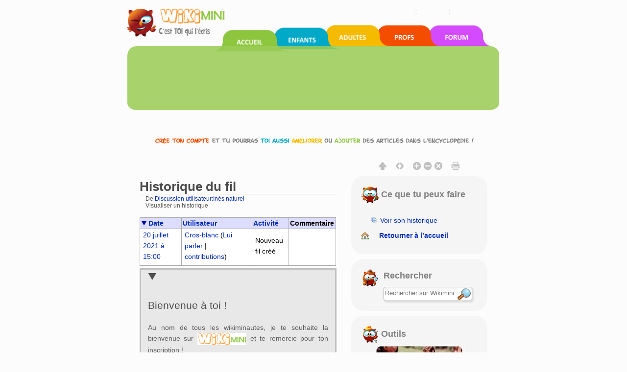

--- FILE ---
content_type: text/html; charset=UTF-8
request_url: https://fr.wikimini.org/w/index.php?title=Thread:Discussion_utilisateur:In%C3%A8s_naturel/Bonjour_et_bienvenue_sur_Wikimini&lqt_method=thread_history
body_size: 8720
content:
        <!DOCTYPE html>
<html class="client-nojs" lang="fr" dir="ltr">
<head>
<meta charset="UTF-8"/>
<title>Historique du fil — Wikimini, l’encyclopédie pour enfants</title>
<script>document.documentElement.className = document.documentElement.className.replace( /(^|\s)client-nojs(\s|$)/, "$1client-js$2" );</script>
<script>(window.RLQ=window.RLQ||[]).push(function(){mw.config.set({"wgCanonicalNamespace":"Thread","wgCanonicalSpecialPageName":false,"wgNamespaceNumber":90,"wgPageName":"Thread:Discussion_utilisateur:Inès_naturel/Bonjour_et_bienvenue_sur_Wikimini","wgTitle":"Discussion utilisateur:Inès naturel/Bonjour et bienvenue sur Wikimini","wgCurRevisionId":368564,"wgRevisionId":0,"wgArticleId":193954,"wgIsArticle":false,"wgIsRedirect":false,"wgAction":"view","wgUserName":null,"wgUserGroups":["*"],"wgCategories":[],"wgBreakFrames":false,"wgPageContentLanguage":"fr","wgPageContentModel":"wikitext","wgSeparatorTransformTable":[",\t."," \t,"],"wgDigitTransformTable":["",""],"wgDefaultDateFormat":"dmy","wgMonthNames":["","janvier","février","mars","avril","mai","juin","juillet","août","septembre","octobre","novembre","décembre"],"wgMonthNamesShort":["","jan","fév","mar","avr","mai","juin","juil","août","sep","oct","nov","déc"],"wgRelevantPageName":"Thread:Discussion_utilisateur:Inès_naturel/Bonjour_et_bienvenue_sur_Wikimini","wgRelevantArticleId":193954,"wgRequestId":"ced799217064f075786ec235","wgIsProbablyEditable":false,"wgRestrictionEdit":[],"wgRestrictionMove":[],"wgRestrictionReply":[],"wgMediaViewerOnClick":true,"wgMediaViewerEnabledByDefault":true,"wgULSAcceptLanguageList":[],"wgULSCurrentAutonym":"français","wgWikiEditorEnabledModules":{"toolbar":true,"dialogs":true,"hidesig":true,"preview":true,"publish":true},"wgVisualEditor":{"pageLanguageCode":"fr","pageLanguageDir":"ltr","usePageImages":false,"usePageDescriptions":false},"wgCategoryTreePageCategoryOptions":"{\"mode\":0,\"hideprefix\":20,\"showcount\":true,\"namespaces\":false}","wgVisualEditorToolbarScrollOffset":0,"wgEditSubmitButtonLabelPublish":false});mw.loader.state({"site.styles":"ready","noscript":"ready","user.styles":"ready","user.cssprefs":"ready","user":"ready","user.options":"loading","user.tokens":"loading","mediawiki.pager.tablePager":"ready","ext.uls.nojs":"ready","ext.visualEditor.desktopArticleTarget.noscript":"ready","mediawiki.legacy.shared":"ready","mediawiki.legacy.commonPrint":"ready","mediawiki.sectionAnchor":"ready","mediawiki.skinning.interface":"ready","skins.wikimini.styles":"ready"});mw.loader.implement("user.options@1x2qlv5",function($,jQuery,require,module){mw.user.options.set({"variant":"fr"});});mw.loader.implement("user.tokens@0nzouax",function ( $, jQuery, require, module ) {
mw.user.tokens.set({"editToken":"+\\","patrolToken":"+\\","watchToken":"+\\","csrfToken":"+\\"});/*@nomin*/;

});mw.loader.load(["mediawiki.page.startup","mmv.head","ext.uls.init","ext.visualEditor.desktopArticleTarget.init","swiffy.fr.js","skins.wikimini.js"]);});</script>
<link rel="stylesheet" href="/w/load.php?debug=false&amp;lang=fr&amp;modules=ext.uls.nojs%7Cext.visualEditor.desktopArticleTarget.noscript%7Cmediawiki.legacy.commonPrint%2Cshared%7Cmediawiki.pager.tablePager%7Cmediawiki.sectionAnchor%7Cmediawiki.skinning.interface%7Cskins.wikimini.styles&amp;only=styles&amp;skin=wikimini"/>
<script async="" src="/w/load.php?debug=false&amp;lang=fr&amp;modules=startup&amp;only=scripts&amp;skin=wikimini"></script>
<meta name="ResourceLoaderDynamicStyles" content=""/>
<link rel="stylesheet" href="/w/load.php?debug=false&amp;lang=fr&amp;modules=site.styles&amp;only=styles&amp;skin=wikimini"/>
<meta name="generator" content="MediaWiki 1.28.0"/>
<meta name="viewport" content="width=device-width, initial-scale=1.0"/>
<link rel="canonical" href="https://fr.wikimini.org/wiki/Thread:Discussion_utilisateur:In%C3%A8s_naturel/Bonjour_et_bienvenue_sur_Wikimini#Bonjour_et_bienvenue_sur_Wikimini__106751"/>
<link rel="shortcut icon" href="/favicon.ico"/>
<link rel="search" type="application/opensearchdescription+xml" href="/w/opensearch_desc.php" title="Wikimini, l’encyclopédie pour enfants (fr)"/>
<link rel="EditURI" type="application/rsd+xml" href="https://fr.wikimini.org/w/api.php?action=rsd"/>
<!--[if lt IE 7]><style type="text/css">body{behavior:url("/w/skins/Wikimini/resources/htc/csshover.min.htc")}</style><![endif]-->
</head>
<body class="mediawiki ltr sitedir-ltr mw-hide-empty-elt ns-90 ns-subject page-Thread_Discussion_utilisateur_Inès_naturel_Bonjour_et_bienvenue_sur_Wikimini rootpage-Thread_Discussion_utilisateur_Inès_naturel_Bonjour_et_bienvenue_sur_Wikimini skin-wikimini action-view">	<script>
		var flashButton ='button=1'
	</script>
    <!-- modal -->
    <div class="modal" id="uploadModal" tabindex="-1" role="dialog" aria-labelledby="myModalLabel" aria-hidden="true">
        <div class="modal-dialog">
            <div class="modal-content">
                <div class="modal-header">
                    <button type="button" class="close" data-dismiss="modal" aria-hidden="true">&times;</button>
                     <h4 class="modal-title">Upload</h4>

                </div>
                <div class="modal-body">
                    <iframe id="stockIframe" data-src="https://stock.wikimini.org/wiki/Special:Upload" src="" width="770" height="500"></iframe>
                </div>
                <div class="modal-footer">
                    <button type="button" class="btn btn-default" data-dismiss="modal">Close</button>
                </div>
            </div>
            <!-- /.modal-content -->
        </div>
        <!-- /.modal-dialog -->
    </div>
    <!-- /.modal -->
	<div class="mw-body container" role="main">
		    		        	<div id="mobile-p-search" role="search" class="mobile-search-box text-left">
    		        		<div class="search-content">

    							<form action="/w/index.php" id="searchform">
    								    								<div id="simpleSearch">
    									    								<input type="search" name="search" placeholder="Rechercher sur Wikimini" title="Chercher dans Wikimini [f]" accesskey="f" id="searchInput"/><input type="hidden" value="Spécial:Recherche" name="title"/><input type="submit" name="fulltext" value="Rechercher" title="Rechercher les pages comportant ce texte." id="mw-searchButton" class="searchButton mw-fallbackSearchButton"/><input type="submit" name="go" value="Lire" title="Aller vers une page portant exactement ce nom si elle existe." id="searchButton" class="searchButton"/>    									</div>
    							</form>
    						</div>
    					</div>

    	    			<div class="row hidden-xs">
			<div id="swiffycontainer" style="width: 760px; height: 278px">
            		</div>
		</div>
        <div class="row visible-xs-block" id="mobileNav">
			<nav class="navbar navbar-default navbar-wikimini">
			  <div class="container-fluid">
			    <div class="navbar-header">
			      <button type="button" class="navbar-toggle collapsed" data-toggle="collapse" data-target="#mainNav" aria-expanded="false">
			        <span class="sr-only">Toggle navigation</span>
			        <span class="icon-bar"></span>
			        <span class="icon-bar"></span>
			        <span class="icon-bar"></span>
			      </button>

				<a href="/wiki/Accueil" class="navbar-brand">
					<img src="/w/skins/Wikimini/resources/images/logofr.png"	alt="Wikimini, l’encyclopédie pour enfants"/>
				</a>

			    </div>

			    <!-- Nav -->
			    <div class="collapse navbar-collapse" id="mainNav">
			      <ul class="nav navbar-nav">
			        <li class="active wm-home"><a href="/" title="Wikimini, l&#039;encyclopédie pour enfants et adolescents">Accueil</a></li>
			        <li class="wm-children"><a href="/wiki/Wikimini:Enfants_et_ados" title="Pour les enfants et les adolescents">Coin des enfants</a></li>
			        <li class="wm-adults"><a href="/wiki/Wikimini:Adultes" title="Pour les adultes et grands adolescents">Coin des adultes</a></li>
			        <li class="wm-teachers"><a href="/wiki/Wikimini:Enseignants" title="Pour les enseignants et professionnels de l&#039;éducation">Coin des enseignants</a></li>
			        <li class="wm-forum"><a href="/wiki/Special:AWCforum" title="Forum de discussion de Wikimini" title="Forum de discussion">Forum de discussion</a></li>
			        <li class="wm-help"><a href="/wiki/Aide:Accueil" title="Besoin d&#039;aide?">Aide</a></li>
			      </ul>
			    </div>
			  </div>
			</nav>
        </div>
        <div class="row">

	                <div id="siteNotice"><div id="localNotice" lang="fr" dir="ltr"><div class="center"><div class="floatnone"><div class="noresize"><a href="/wiki/Sp%C3%A9cial:UserLogin/signup" title="Cr&#xe9;e un compte pour modifier l'encyclop&#xe9;die"><img alt="Inscris-toi pour &#xe9;crire dans l'encyclop&#xe9;die Wikimini!" src="https://stock.wikimini.org/w/images/d/d0/Wikimini-anonnotice-create_an_account-fr.gif" width="710" height="13" data-file-width="710" data-file-height="13"/></a></div></div></div>
</div></div>
                        <div class="mw-indicators">
</div>

      </div>
      <div class="row">
      			<div class="mobile-tool-box text-center">
			<div>
	    		<div class="dropdown">
					  <button class="btn btn-default dropdown-toggle" type="button" id="dropdownMenu1" data-toggle="dropdown" aria-haspopup="true" aria-expanded="true">
					    Ce que tu peux faire					    <span class="caret"></span>
					  </button>
					  <ul class="dropdown-menu" aria-labelledby="dropdownMenu1">

																								<li class="ca-history" class="selected"><a href="/w/index.php?title=Thread:Discussion_utilisateur:In%C3%A8s_naturel/Bonjour_et_bienvenue_sur_Wikimini&amp;lqt_method=thread_history"ca-history>Voir son historique</a></li>
												

														<li class="ca-home"><a href="/" title="Retourner à la page principale de Wikimini [z]" accesskey="z">Retourner à l’accueil</a></li>


					  </ul>
				</div>
			</div>
	    </div>
	    		      </div>

	        <div id="fluid-row" class="row  fluid-candidate">

				        <div id="fluid-content" class="col-md-7">
				        <div  id="content">
			<h1 id="firstHeading" class="firstHeading" lang="fr">
			Historique du fil			</h1>

			</h1>
						<div id="bodyContent" class="mw-body-content">
												<div id="contentSub">De <a href="/wiki/Discussion_utilisateur:In%C3%A8s_naturel#Bonjour_et_bienvenue_sur_Wikimini__106751" title="Discussion utilisateur:Inès naturel">Discussion utilisateur:Inès naturel</a><br />Visualiser un historique</div>
												<div id="jump-to-nav" class="mw-jump">
					Aller à :					<a href="#mw-head">navigation</a>, 					<a href="#p-search">rechercher</a>
				</div>
				<div id="mw-content-text" lang="fr" dir="ltr" class="mw-content-ltr"><table class="mw-datatable TablePager"><thead><tr>
<th class="TablePager_sort TablePager_sort-descending"><a href="/w/index.php?title=Thread:Discussion_utilisateur:In%C3%A8s_naturel/Bonjour_et_bienvenue_sur_Wikimini&amp;sort=th_timestamp&amp;limit=50&amp;asc=1&amp;desc=&amp;lqt_method=thread_history" class="mw-asclink" title="Tri croissant">Date</a></th>
<th><a href="/w/index.php?title=Thread:Discussion_utilisateur:In%C3%A8s_naturel/Bonjour_et_bienvenue_sur_Wikimini&amp;sort=th_user_text&amp;limit=50&amp;lqt_method=thread_history" title="Thread:Discussion utilisateur:Inès naturel/Bonjour et bienvenue sur Wikimini">Utilisateur</a></th>
<th><a href="/w/index.php?title=Thread:Discussion_utilisateur:In%C3%A8s_naturel/Bonjour_et_bienvenue_sur_Wikimini&amp;sort=th_change_type&amp;limit=50&amp;lqt_method=thread_history" title="Thread:Discussion utilisateur:Inès naturel/Bonjour et bienvenue sur Wikimini">Activité</a></th>
<th>Commentaire</th>

</tr></thead><tbody>
<tr>
<td class="TablePager_col_th_timestamp"><a href="/w/index.php?title=Thread:Discussion_utilisateur:In%C3%A8s_naturel/Bonjour_et_bienvenue_sur_Wikimini&amp;lqt_oldid=70635" title="Thread:Discussion utilisateur:Inès naturel/Bonjour et bienvenue sur Wikimini">20 juillet 2021 à 15:00</a></td>
<td class="TablePager_col_th_user_text"><a href="/wiki/Utilisatrice:Cros-blanc" class="mw-userlink" title="Utilisatrice:Cros-blanc"><bdi>Cros-blanc</bdi></a>  <span class="mw-usertoollinks">(<a href="/wiki/Discussion_utilisatrice:Cros-blanc" title="Discussion utilisatrice:Cros-blanc">Lui parler</a> | <a href="/wiki/Sp%C3%A9cial:Contributions/Cros-blanc" title="Spécial:Contributions/Cros-blanc">contributions</a>)</span></td>
<td class="TablePager_col_th_change_type"><span class="plainlinks">Nouveau fil créé</span></td>
<td class="TablePager_col_th_change_comment">&#160;</td>
</tr>
</tbody></table>
<div class="wikiEditor-oldToolbar"></div><div class="lqt_thread lqt-thread-nest-1 lqt-thread-odd lqt-thread-topmost lqt-thread-first lqt-thread-no-subthreads lqt-thread-uneditable lqt-thread-wrapper" id="lqt_thread_id_106751"><a name="Bonjour_et_bienvenue_sur_Wikimini__106751"> </a><input id="lqt-thread-modified-106751" class="lqt-thread-modified" type="hidden" value="20210720140037" name="lqt-thread-modified-106751"/><input id="lqt-thread-sortkey-106751" type="hidden" value="20210720140037" name="lqt-thread-sortkey"/><input class="lqt-thread-talkpage-metadata" type="hidden" value="Discussion utilisateur:Inès naturel" name="lqt-thread-talkpage-106751"/><input id="lqt-thread-title-106751" class="lqt-thread-title-metadata" type="hidden" value="Thread:Discussion utilisateur:Inès naturel/Bonjour et bienvenue sur Wikimini" name="lqt-thread-title-106751"/><div class="lqt-post-wrapper"><div class="lqt_post lqt-thread-nest-1 lqt-thread-odd mw-content-ltr"><h2><span class="mw-headline" id="Bienvenue_.C3.A0_toi.C2.A0.21">Bienvenue à toi&#160;!</span></h2>
<p>Au nom de tous les wikiminautes, je te souhaite la bienvenue sur <a href="/wiki/Wikimini:%C3%80_propos" title="Wikimini"><img alt="Wikimini" src="https://stock.wikimini.org/w/images/thumb/5/5b/Wikimini-800x200-300dpi_GIF_blanc.gif/100px-Wikimini-800x200-300dpi_GIF_blanc.gif" width="100" height="25" srcset="https://stock.wikimini.org/w/images/thumb/5/5b/Wikimini-800x200-300dpi_GIF_blanc.gif/150px-Wikimini-800x200-300dpi_GIF_blanc.gif 1.5x, https://stock.wikimini.org/w/images/thumb/5/5b/Wikimini-800x200-300dpi_GIF_blanc.gif/200px-Wikimini-800x200-300dpi_GIF_blanc.gif 2x" data-file-width="800" data-file-height="200" /></a> et te remercie pour ton inscription&#160;! 
</p><p>Ceci est ta <b>page de discussion</b>. Les autres wikiminautes pourront y laisser des messages s'ils ont besoin de te parler. 
</p><p><img alt="[-sMiLeY-]" src="https://stock.wikimini.org/w/images/9/9f/Smiley-lightbulb.gif" title="[-sMiLeY-]" width="19" height="19" data-file-width="19" data-file-height="19" /> Sur Wikimini, <b>tout le monde</b> peut améliorer le contenu de l'encyclopédie. Alors n'hésite pas à <i>compléter</i>, <i>corriger</i> ou <i>créer</i> des articles sur <b>les sujets qui t'intéressent</b>&#160;! → <a href="/wiki/Aide:Id%C3%A9es_pour_participer" title="Aide:Idées pour participer">Idées pour participer</a> · <span style="font-size: smaller">(<a href="/wiki/Aide:Adultes" title="Aide:Adultes">idées pour les adultes</a>).</span> 
</p><p><img alt="Point-d&#39;interrogation.png" src="https://stock.wikimini.org/w/images/thumb/c/c7/Point-d%27interrogation.png/20px-Point-d%27interrogation.png" width="20" height="20" srcset="https://stock.wikimini.org/w/images/thumb/c/c7/Point-d%27interrogation.png/30px-Point-d%27interrogation.png 1.5x, https://stock.wikimini.org/w/images/thumb/c/c7/Point-d%27interrogation.png/40px-Point-d%27interrogation.png 2x" data-file-width="500" data-file-height="500" /> Si tu es perdu(e), commence par lire les <a href="/wiki/Aide:Accueil" title="Aide:Accueil">pages d'aide</a>. Tu peux aussi poser des questions dans le <a href="/wiki/Sp%C3%A9cial:AWCforum" class="new" title="Spécial:AWCforum (page inexistante)">forum de discussion</a>. Et n'oublie pas que tu peux compléter ta <a href="/wiki/Wikimini:Page_personnelle" title="Wikimini:Page personnelle">page personnelle</a> pour te présenter&#160;! 
</p><p>Merci pour ta participation et à bientôt&#160;! <img alt="[-sMiLeY-]" src="https://stock.wikimini.org/w/images/e/e1/Smiley-wink_smile.gif" title="[-sMiLeY-]" width="19" height="19" data-file-width="19" data-file-height="19" />
</p>
<hr />

<!-- 
NewPP limit report
Cached time: 20260117054403
Cache expiry: 86400
Dynamic content: false
CPU time usage: 0.010 seconds
Real time usage: 0.011 seconds
Preprocessor visited node count: 4/1000000
Preprocessor generated node count: 22/1000000
Post‐expand include size: 1185/2097152 bytes
Template argument size: 0/2097152 bytes
Highest expansion depth: 2/40
Expensive parser function count: 0/100
-->

<!-- 
Transclusion expansion time report (%,ms,calls,template)
100.00%    0.932      1 - Modèle:Bienvenue
100.00%    0.932      1 - -total
-->

<!-- Saved in parser cache with key wikimini_frwiki:pcache:idhash:193954-0!*!0!*!*!2!* and timestamp 20260117054403 and revision id 368564
 -->
</div><div class="lqt-thread-toolbar"><ul class="lqt-thread-toolbar-commands"><li class="lqt-thread-toolbar-menu"><div class="lqt-thread-actions-trigger lqt-command-icon" style="display: none;"><a class="lqt-thread-actions-icon" href="#">Plus</a></div></li></ul></div><ul class="lqt-thread-toolbar-command-list"><li class="lqt-command lqt-command-history"><a href="/w/index.php?title=Thread:Discussion_utilisateur:In%C3%A8s_naturel/Bonjour_et_bienvenue_sur_Wikimini&amp;action=history" title="">Voir l’historique</a></li> <li class="lqt-command lqt-command-edit"><a href="/w/index.php?title=Thread:Discussion_utilisateur:In%C3%A8s_naturel/Bonjour_et_bienvenue_sur_Wikimini&amp;lqt_method=edit&amp;lqt_operand=106751#Bonjour_et_bienvenue_sur_Wikimini__106751" title="">Modifier cette page</a></li> <li class="lqt-command lqt-command-link"><a href="/wiki/Thread:Discussion_utilisateur:In%C3%A8s_naturel/Bonjour_et_bienvenue_sur_Wikimini" title="Lien vers">Lien vers</a></li></ul><div class="lqt-thread-signature"><span class="lqt-thread-user-signature"><a href="/wiki/Utilisatrice:Cros-blanc" title="Utilisatrice:Cros-blanc">Cros-blanc</a> (<a href="/wiki/Discussion_utilisatrice:Cros-blanc" title="Discussion utilisatrice:Cros-blanc">discussion</a>)</span>‎<span class="lqt-thread-toolbar-timestamp">20 juillet 2021 à 15:00</span></div></div></div></div>				<div id="catlinks"><div id="catlinks" class="catlinks catlinks-allhidden" data-mw="interface"></div></div><!-- end content -->


					        	</div>
	        </div>



	        </div>

				        <div  id="fluid-sidebar" class="col-md-5  text-center"  id="bodyTools">


			<!-- Options (print, home, etc.)  -->
				<div class="OptionsBox">
				   <div class="visualClear"><span id="OptionsTexte" class="OptionsTexte_Hidden"></span></div>
				   <div id="MenuOptions">
				  <!--   -->
             <a id="HeaderButton" data-toggle="tooltip" data-original-title="Réduire l&#039;en-tête" data-text1="Réduire l&#039;en-tête"  data-text2="Afficher l&#039;en-tête">
              <img class="MenuOptionsBouton" src="/w/skins/Wikimini/resources/images/hide-header-b.png" alt="$this->msg( 'wikimini-tooltip-reduce-header' ) ?>"></a>

					   <img src="/w/skins/Wikimini/resources/images/blank-18x18.png" width="9">

					   <a id="SiteWidth" data-toggle="tooltip" data-original-title="Afficher le site en pleine largeur" data-text1="Afficher le site en pleine largeur"  data-text2="Afficher le site en largeur réduite">
             <img class="MenuOptionsBouton" src="/w/skins/Wikimini/resources/images/expand-b.png" alt="Afficher le site en pleine largeur"></a>


					   <img src="/w/skins/Wikimini/resources/images/blank-18x18.png" width="9">

					   <a id="IncreaseFont" data-toggle="tooltip" data-original-title="Augmenter la taille de la police">
             <img class="MenuOptionsBouton" src="/w/skins/Wikimini/resources/images/font-plus-b.png" alt="Augmenter la taille de la police"></a>
					   <a id="DecreaseFont" data-toggle="tooltip" data-original-title="Diminuer la taille de la police">
              <img class="MenuOptionsBouton" src="/w/skins/Wikimini/resources/images/font-minus-b.png" alt="Diminuer la taille de la police"></a>
					   <a id="DefaultFontSize" data-toggle="tooltip" data-original-title="Rétablir la taille de la police">
					   	<img class="MenuOptionsBouton" src="/w/skins/Wikimini/resources/images/font-default-b.png" alt="Rétablir la taille de la police"></a>

					   <img src="/w/skins/Wikimini/resources/images/blank-18x18.png" width="9">

					   <a id="PrintVersion" data-toggle="tooltip" data-original-title="Version imprimable">
					   	<img class="MenuOptionsBouton" src="/w/skins/Wikimini/resources/images/printer-b.png" alt="Version imprimable"></a>
				   </div>
				</div>

											<div class="option-box text-center">
									<div class="text-left">

													<h5><img src="/w/skins/Wikimini/resources/images/wikiboo06_36x36_trans.png"  alt="Wikiboo" /> Ce que tu peux faire</h5>
													<br />
													<div class="content">
														<ul>
																												<li class="ca-history" class="selected"><a href="/w/index.php?title=Thread:Discussion_utilisateur:In%C3%A8s_naturel/Bonjour_et_bienvenue_sur_Wikimini&amp;lqt_method=thread_history"ca-history>Voir son historique</a></li>
												
														</ul>
														<p class="p1">
														<img src="/w/skins/Wikimini/resources/images/home.png" alt="Retourner à l’accueil" />&nbsp;&nbsp;
														<a class="blackbold" href="/w" title="Retourner à la page principale de Wikimini [z]" accesskey="z">Retourner à l’accueil</a>
														</p>
													</div>
									</div>
								</div>
								<!-- search -->
				        	<div id="p-search" role="search" class="search-box text-left">
	        		<div class="search-logo">
	        		<img src="/w/skins/Wikimini/resources/images/wikiboo08_36x36_trans.png" alt="Wikiboo">
	        		</div>
	        		<div class="search-content">
						<h5>
							Rechercher						</h5>
						<form action="/w/index.php" id="searchform">
														<div id="simpleSearch">
															<input type="search" name="search" placeholder="Rechercher sur Wikimini" title="Chercher dans Wikimini [f]" accesskey="f" id="searchInput"/><input type="hidden" value="Spécial:Recherche" name="title"/><input type="submit" name="fulltext" value="Rechercher" title="Rechercher les pages comportant ce texte." id="mw-searchButton" class="searchButton mw-fallbackSearchButton"/><input type="submit" name="go" value="Lire" title="Aller vers une page portant exactement ce nom si elle existe." id="searchButton" class="searchButton"/>								</div>
						</form>
					</div>
				</div>

    	
	        <!-- Daily Picture -->
	        
	        <!-- Toolbox -->
					<div class="tool-box text-center">
			<div class="text-left">
	    		<h5>
	    			<img src="/w/skins/Wikimini/resources/images/wikiboo11_36x36_trans.png"  alt="Wikiboo" />
	    		    		Outils	    		</h5>
    		</div>
    			<img src="/w/skins/Wikimini/resources/images/kids/wikimini-kids-12.jpg" alt="Wikimini, l'encyclopédie pour enfants et adolescents" />
			<div class="tool-box-content text-left">

				<div class="text-left">
				    <ul>
				    	<li id="t-newarticle"><a href="/wiki/Wikimini:Nouvel_article" title="Écrire un nouvel article">Écrire un nouvel article</a></li>

			    			    		<li id="t-upload">
                            <a id="uploadBtn">Ajouter une image</a>
                        </li>
			    									    	<li id="t-specialpages"><a href="/wiki/Sp%C3%A9cial:Pages_sp%C3%A9ciales"t-specialpages>Pages spéciales</a></li>
				    			<li id="t-whatlinkshere"><a href="/wiki/Sp%C3%A9cial:Pages_li%C3%A9es/Thread:Discussion_utilisateur:In%C3%A8s_naturel/Bonjour_et_bienvenue_sur_Wikimini"t-whatlinkshere>Pages liées</a></li>
																	    			</ul>
				    <p class="p1">
				    	<!-- AddThis Button BEGIN -->
				    	<a class="addthis_button" href="http://www.addthis.com/bookmark.php?v=300&amp;pubid=ra-50b8ff8752329ed7"><img src="https://s7.addthis.com/static/btn/v2/lg-share-en.gif" width="125" height="16" alt="Bookmark and Share" style="border:0"/></a>
				    	<!-- AddThis Button END -->
				    </p>
				    <p class="p1">
				    <img src="/w/skins/Wikimini/resources/images/award_star_gold_1.png" alt="Wikichampions du moment" />&nbsp;&nbsp;<a class="blackbold" href="/wiki/Special:ContributionScores" title="Wikichampions du moment">Wikichampions du moment</a><br />
				    <img src="/w/skins/Wikimini/resources/images/bell.png" alt="Pages les plus demandées" />&nbsp;&nbsp;<a class="blackbold" href="/wiki/Special:WantedPages" title="Pages les plus demandées">Pages les plus demandées</a><br />
				    <img src="/w/skins/Wikimini/resources/images/clock.png" alt="Modifications récentes" />&nbsp;&nbsp;<a class="blackbold" href="/wiki/Special:RecentChanges" title="Liste des modifications récentes sur le wiki">Modifications récentes</a><br />
				    </p>
														</div>





			</div>
		</div>

    			        <!--  alert - abuse -->
	        	<p style="text-align:center;">
	        		<a href="/wiki/Discussion_Wikimini:Alertes" title="Signaler un contenu inapproprié" target="_blank"><img src="/w/skins/Wikimini/resources/images/wikiboo13_36x36_trans.png" alt="Wikiboo" /><br />Alerte !</a>
	        		</p>
			        </div>
            
        </div>
          
        <div class="row   fluid-candidate">

	        	<div class="content-bottom">
					<h5><img src="/w/skins/Wikimini/resources/images/wikiboo12_36x36_trans.png" alt="Wikiboo" />&nbsp;Outils personnels</h5>
					<div class="box-bottom">

						<div class="" style="padding: 15px;">
							<ul>
													<li id="pt-login"><a href="/w/index.php?title=Sp%C3%A9cial:Connexion&amp;returnto=Thread%3ADiscussion+utilisateur%3AIn%C3%A8s+naturel%2FBonjour+et+bienvenue+sur+Wikimini&amp;returntoquery=lqt_method%3Dthread_history"pt-login>Créer un compte ou me connecter</a></li>
												</ul>
						</div>

					</div>
				</div>
			</div>
			
        <div class="row   fluid-candidate">
				<!--footer -->
				<div class="col-md-12 text-center" id="footer">
					<ul id="f-list" style="padding-bottom:8px;">
								<li id="about"><a href="/wiki/Wikimini:%C3%80_propos" title="Wikimini:À propos">À propos de Wikimini</a></li>
								<li id="disclaimer"><a href="/wiki/Wikimini:Avertissements_g%C3%A9n%C3%A9raux" title="Wikimini:Avertissements généraux">Avertissements</a></li>
								<li id="privacy"><a href="/wiki/Wikimini:Confidentialit%C3%A9" title="Wikimini:Confidentialité">Confidentialité</a></li>
						                   		<li><a href="/wiki/Wikimini:Accessibilité">Accessibilité</a></li><li><a href="/wiki/Wikimini:Droits_d'utilisation">Droits d'utilisation</a></li><li><a href="/wiki/Wikimini:Presse">Presse & médias</a></li>
							</ul>
							<p class="center" style="font-size:90%;">Wikimini, l’<a href="https://fr.wikimini.org">encyclopédie pour enfants</a> écrite <a href="https://fr.wikimini.org/wiki/Wikimini:Enfants_et_ados">par les enfants</a> | Partagé sur l’<a href="https://hepicerie.com" title="Plateforme d’échange de ressources pédagogiques libres et gratuites pour l’enseignement">Hepicerie - Ressources pédagogiques</a>							<!--&nbsp;|&nbsp;
							<a rel="nofollow" href="http://validator.w3.org/check/referer"><img src="/w/skins/Wikimini/resources/images/validator-xhtml.gif" alt="Wiki valide XHTML 1.0" /></a>&nbsp;
							<a rel="nofollow" href="http://jigsaw.w3.org/css-validator/check/referer?profile=css3"><img src="/w/skins/Wikimini/resources/images/validator-css.gif" alt="Wiki valide CSS 3" /></a>&nbsp;
							<a rel="nofollow" href="http://www.w3.org/WAI/WCAG1A-Conformance"><img src="/w/skins/Wikimini/resources/images/validator-aaa.gif" alt="Wiki valide WCAG1A" /></a>&nbsp;
							<a href="/wiki/Wikimini:Syndication"><img src="/w/skins/Wikimini/resources/images/rss-xml.gif" alt="Flux de syndication RSS et Atom du wiki" /></a>-->
							</p>

						</div>
						<!--footer end-->



        </div>
	</div>

<!-- AddThis Button BEGIN -->
<script type="text/javascript">
	var addthis_config = {
	data_track_addressbar:false,
	ui_language: "fr"
	}

</script>
<!--
<script type="text/javascript" src="//s7.addthis.com/js/300/addthis_widget.js#pubid=ra-50b8ff8752329ed7"></script>
-->
<!-- AddThis Button END -->

<script>(window.RLQ=window.RLQ||[]).push(function(){mw.config.set({"wgBackendResponseTime":80});});</script><script>(window.RLQ=window.RLQ||[]).push(function(){mw.loader.load(["ext.liquidThreads","site","mediawiki.user","mediawiki.hidpi","mediawiki.page.ready","mediawiki.searchSuggest","mmv.bootstrap.autostart","ext.uls.pt","ext.visualEditor.targetLoader","skins.wikimini.js2"]);});</script>
<script src="//bits.wikimedia.org/geoiplookup"></script><!-- Matomo -->
<script type="text/javascript">
  var _paq = _paq || [];
_paq.push(["setDocumentTitle", document.domain + "/" + document.title]);_paq.push(["setCookieDomain", "*.wikimini.org", "*.wikimini.wikimedia.ch"]);
  _paq.push(["trackPageView"]);
  _paq.push(["enableLinkTracking"]);

  (function() {
    var u = (("https:" == document.location.protocol) ? "https" : "http") + "://"+"matomo.wikimedia.ch/";
    _paq.push(["setTrackerUrl", u+"piwik.php"]);
    _paq.push(["setSiteId", "1"]);
    var d=document, g=d.createElement("script"), s=d.getElementsByTagName("script")[0]; g.type="text/javascript";
    g.defer=true; g.async=true; g.src=u+"piwik.js"; s.parentNode.insertBefore(g,s);
  })();
</script>
<!-- End Matomo Code -->

<!-- Matomo Image Tracker -->
<noscript><img src="https://matomo.wikimedia.ch/piwik.php?idsite=1&rec=1" style="border:0" alt="" /></noscript>
<!-- End Matomo --><script>(window.RLQ=window.RLQ||[]).push(function(){mw.config.set({"wgBackendResponseTime":80});});</script><!--
 <script type="text/javascript">
 		  var _gaq = _gaq || [];
 		  _gaq.push(['_setAccount', 'UA-6055853-1']);
 		  _gaq.push(['_trackPageview']);

 		  (function() {
 		    var ga = document.createElement('script'); ga.type = 'text/javascript'; ga.async = true;
 		    ga.src = ('https:' == document.location.protocol ? 'https://ssl' : 'http://www') + '.google-analytics.com/ga.js';
 		    var s = document.getElementsByTagName('script')[0]; s.parentNode.insertBefore(ga, s);
  		 })();
 </script>
-->
     </body>
</html>


--- FILE ---
content_type: text/javascript; charset=UTF-8
request_url: https://fr.wikimini.org/w/index.php?title=MediaWiki:Modeles.js&action=raw&ctype=text/javascript
body_size: 10640
content:

function getElementsByClassName(oElm, strTagName, oClassNames){
	var arrReturnElements = new Array();
	if ( typeof( oElm.getElementsByClassName ) == "function" ) {
		/* Use a native implementation where possible FF3, Saf3.2, Opera 9.5 */
		var arrNativeReturn = oElm.getElementsByClassName( oClassNames );
		if ( strTagName == "*" )
			return arrNativeReturn;
		for ( var h=0; h < arrNativeReturn.length; h++ ) {
			if( arrNativeReturn[h].tagName.toLowerCase() == strTagName.toLowerCase() )
				arrReturnElements[arrReturnElements.length] = arrNativeReturn[h];
		}
		return arrReturnElements;
	}
	var arrElements = (strTagName == "*" && oElm.all)? oElm.all : oElm.getElementsByTagName(strTagName);
	var arrRegExpClassNames = new Array();
	if(typeof oClassNames == "object"){
		for(var i=0; i<oClassNames.length; i++){
			arrRegExpClassNames[arrRegExpClassNames.length] =
				new RegExp("(^|\\s)" + oClassNames[i].replace(/\-/g, "\\-") + "(\\s|$)");
		}
	}
	else{
		arrRegExpClassNames[arrRegExpClassNames.length] =
			new RegExp("(^|\\s)" + oClassNames.replace(/\-/g, "\\-") + "(\\s|$)");
	}
	var oElement;
	var bMatchesAll;
	for(var j=0; j<arrElements.length; j++){
		oElement = arrElements[j];
		bMatchesAll = true;
		for(var k=0; k<arrRegExpClassNames.length; k++){
			if(!arrRegExpClassNames[k].test(oElement.className)){
				bMatchesAll = false;
				break;
			}
		}
		if(bMatchesAll){
			arrReturnElements[arrReturnElements.length] = oElement;
		}
	}
	return (arrReturnElements)
}
//============================================================
// BEGIN Boîtes déroulantes

// set up the words in your language
var NavigationBarHide = '▲ Masquer';
var NavigationBarShow = '▼ Afficher';

// set up max count of Navigation Bars on page,
// if there are more, all will be hidden
// NavigationBarShowDefault = 0; // all bars will be hidden
// NavigationBarShowDefault = 1; // on pages with more than 1 bar all bars will be hidden
var NavigationBarShowDefault = 0;


function toggleNavigationBar(indexNavigationBar){
    var NavToggle = document.getElementById("NavToggle" + indexNavigationBar);
    var NavFrame = document.getElementById("NavFrame" + indexNavigationBar);
    if (!NavFrame || !NavToggle) return false;
    if (NavToggle.firstChild.data == NavigationBarHide) {
        for (var NavChild = NavFrame.firstChild;NavChild != null;NavChild = NavChild.nextSibling) {
            if (NavChild.className == 'NavPic') NavChild.style.display = 'none';
            if (NavChild.className == 'NavContent') NavChild.style.display = 'none';
            if (NavChild.className == 'NavToggle') NavChild.firstChild.data = NavigationBarShow;
        }
    } else if (NavToggle.firstChild.data == NavigationBarShow) {
        for (var NavChild = NavFrame.firstChild;NavChild != null;NavChild = NavChild.nextSibling) {
            if (NavChild.className == 'NavPic') NavChild.style.display = 'block';
            if (NavChild.className == 'NavContent') NavChild.style.display = 'block';
            if (NavChild.className == 'NavToggle')  NavChild.firstChild.data = NavigationBarHide;
        }
    }
}

function createNavigationBarToggleButton(){
    var indexNavigationBar = 0;
    var AllDivs = document.getElementsByTagName("div");
    for(var i=0,l=AllDivs.length;i<l;i++) {
        if (hasClass(AllDivs[i], "NavFrame")) {
            var NavFrame = AllDivs[i];
            indexNavigationBar++;
            var NavToggle = document.createElement("a");
            NavToggle.className = 'NavToggle';
            NavToggle.setAttribute('id', 'NavToggle' + indexNavigationBar);
            NavToggle.setAttribute('href', 'javascript:toggleNavigationBar(' + indexNavigationBar + ');');
            var NavToggleText = document.createTextNode(NavigationBarHide);
            NavToggle.appendChild(NavToggleText);
            NavFrame.insertBefore( NavToggle, NavFrame.firstChild);
            NavFrame.setAttribute('id', 'NavFrame' + indexNavigationBar);
        }
    }
    if (NavigationBarShowDefault < indexNavigationBar) {
        for(var i=1;i<=indexNavigationBar;i++) {
            toggleNavigationBar(i);
        }
    }
}
aOnloadFunctions[aOnloadFunctions.length] = createNavigationBarToggleButton;

// END Boîtes déroulantes
// ============================================================

// ============================================================
// BEGIN Compte à rebours
/* Permet d'afficher un compte à rebours sur une page avec le modèle [[Modèle:Compte à rebours]] */
/* Plyd - 3 février 2009 */

function Rebours() {
  if(mw.config.get('wgNamespaceNumber')==0) return;
  try {
   var Comptes = getElementsByClassName(document, "span", "rebours");
   if(!Comptes[0]) return;
   for(var a=0,l=Comptes.length;a<l;a++) {
      destime = Comptes[a].title.HTMLize().split(";;");
      Maintenant = (new Date).getTime();
      Future = new Date(Date.UTC(destime[0], (destime[1]-1), destime[2], destime[3], destime[4], destime[5])).getTime();
      Diff = (Future-Maintenant);
      if (Diff < 0) {Diff = 0}
      TempsRestantJ = Math.floor(Diff/(24*3600*1000));
      TempsRestantH = Math.floor(Diff/(3600*1000)) % 24;
      TempsRestantM = Math.floor(Diff/(60*1000)) % 60;
      TempsRestantS = Math.floor(Diff/1000) % 60;
      TempsRestant = "" + destime[6] + " ";  
      if (TempsRestantJ == 1) {
         TempsRestant = TempsRestant + TempsRestantJ + " jour ";
      } else if (TempsRestantJ > 1) {
         TempsRestant = TempsRestant + TempsRestantJ + " jours ";
      }
      TempsRestant = TempsRestant + TempsRestantH + " h " + TempsRestantM  + " min " + TempsRestantS + " s";
      Comptes[a].innerHTML = TempsRestant;
    }
    setTimeout("Rebours()", 1000)
  } catch (e) {}
}
//addOnloadHook(Rebours);
jQuery( function( ) {
   Rebours();
});
// END Compte à rebours
// ============================================================

// ============================================================
// BEGIN Images
// Permet d'afficher un diaporama d'images avec le modèle [[Modèle:Images]] 

function toggleImage(group, remindex, shwindex) {
  document.getElementById("ImageGroupsGr"+group+"Im"+remindex).style.display="none";
  document.getElementById("ImageGroupsGr"+group+"Im"+shwindex).style.display="inline";
}
 
function imageGroup(bc){
  if (document.URL.match(/printable/g)) return;
  if(!bc){
    var bc=document.getElementById("bodyContent");
    if( !bc ) bc = document.getElementById("mw_contentholder");
    if( !bc ) bc = document.getElementById("article");
    if( !bc ) return;
  }
  var divs=bc.getElementsByTagName("div");
  var i = 0, j = 0;
  var units, search;
  var currentimage;
  var UnitNode;
  for (i = 0; i < divs.length ; i++) {
    if (divs[i].className != "ImageGroup") continue;
    UnitNode=undefined;
    search=divs[i].getElementsByTagName("div");
    for (j = 0; j < search.length ; j++) {
      if (search[j].className != "ImageGroupUnits") continue;
      UnitNode=search[j];
      break;
    }
    if (UnitNode==undefined) continue;
    units=Array();
    for (j = 0 ; j < UnitNode.childNodes.length ; j++ ) {
      var temp = UnitNode.childNodes[j];
      if (temp.className=="center") units.push(temp);
    }
    for (j = 0 ; j < units.length ; j++) {
      currentimage=units[j];
      currentimage.id="ImageGroupsGr"+i+"Im"+j;
      var imghead = document.createElement("div");
      var leftlink;
      var rightlink;
      if (j != 0) {
        leftlink = document.createElement("a");
        leftlink.href = "javascript:toggleImage("+i+","+j+","+(j-1)+");";
        leftlink.innerHTML="◀";
        leftlink.title="Image précédente";
      } else {
        leftlink = document.createElement("span");
        leftlink.innerHTML="&nbsp;";
      }
      if (j != units.length - 1) {
        rightlink = document.createElement("a");
        rightlink.href = "javascript:toggleImage("+i+","+j+","+(j+1)+");";
        rightlink.innerHTML="▶";
        rightlink.title="Image suivante";
      } else {
        rightlink = document.createElement("span");
        rightlink.innerHTML="&nbsp;";
      }
      var comment = document.createElement("tt");
      comment.innerHTML = "("+ (j+1) + "/" + units.length + ")";
      with(imghead) {
        style.fontSize="110%";
        style.fontweight="bold";
        appendChild(leftlink);
        appendChild(comment);
        appendChild(rightlink);
      }
      currentimage.insertBefore(imghead,currentimage.childNodes[0]);
      if (j != 0) currentimage.style.display="none";
    }
  }
}
//addOnloadHook(imageGroup);
jQuery( function( ) {
   imageGroup();
});

// END Images
// ============================================================

// ============================================================
// BEGIN Texte défilant
// Permet d'afficher un texte défilant avec le modèle [[Modèle:Texte défilant]] 

var defilant_vars = new Array();
defilant_vars["span"] = new Array();
defilant_vars["texte"] = new Array();
defilant_vars["texteDef"] = new Array();
defilant_vars["Largeur"] = new Array();
defilant_vars["Tempo"] = new Array();
function defilant_init(){
     var Defilants = getElementsByClassName(document, "span", "defilant");
     if(!Defilants[0]) return;
     for(var a=0,l=Defilants.length;a<l;a++){
          Defilants[a].id = "Defilant_"+a;
          var Spans = Defilants[a].getElementsByTagName('span');
          var texte = getTextContent(Spans[0]).replace(/&nbsp;/g, " ");
          var texteDef = getTextContent(Spans[1]).replace(/&nbsp;/g, " ");
          var Tempo = parseInt(Spans[0].title.split(';;')[0]);
          if(typeof(Tempo)!="number") Tempo = 150;
          var Largeur = parseInt(Spans[0].title.split(';;')[1]);
          if(typeof(Largeur)!="number") Largeur = 20;
          while(texteDef.length < Largeur){
               texteDef += texte; 
          }
          defilant_vars["span"][a] = Spans[1];
          defilant_vars["texte"][a] = texte;
          defilant_vars["texteDef"][a] = texteDef;
          defilant_vars["Largeur"][a] = Largeur;
          defilant_vars["Tempo"][a] = Tempo;
          Spans[1].innerHTML = texteDef;
          defilant(a);
     }
}
//addOnloadHook(defilant_init);
jQuery( function( ) {
   defilant_init();
});

function defilant(a){
     defilant_vars["texteDef"][a] = defilant_vars["texteDef"][a].substring(1,defilant_vars["texteDef"][a].length) + defilant_vars["texteDef"][a].substring(0,1);
     defilant_vars["span"][a].innerHTML = defilant_vars["texteDef"][a];
     setTimeout("defilant("+a+")", defilant_vars["Tempo"][a]);
}

// END Texte défilant
// ============================================================